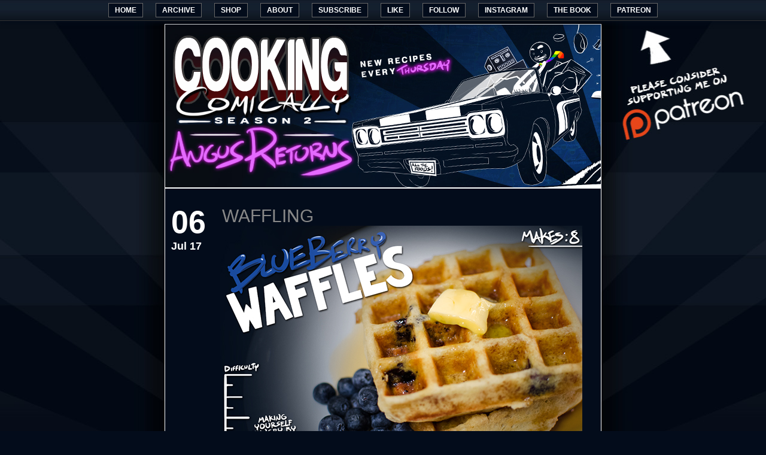

--- FILE ---
content_type: text/html; charset=UTF-8
request_url: https://cookingcomically.com/?p=1282
body_size: 4546
content:
<div id="navbar" align="center">
    <ul>
      <li><a href="http://www.cookingcomically.com">Home</a></li>
      <li><a href="http://www.cookingcomically.com/?cat=3">Archive</a></li>
	  <li><a href="http://cookingcomically.threadless.com/">Shop</a></li>
      <li><a href="http://www.cookingcomically.com/?page_id=775">About</a></li>
      <li><a href="http://feeds.feedburner.com/cookingcomically/PnFT">Subscribe</a></li>
<li><a href="http://www.facebook.com/pages/Cooking-Comically/287008797978660">Like</a></li>
<li><a href="http://twitter.com/cookcomically">Follow</a></li>
<li><a href="https://instagram.com/cookingcomically/">Instagram</a></li>
<li><a href="https://www.google.com/search?q=cooking+comically+recipes+so+easy+you%27ll+actually+make+them&rlz=1C1CHWL_enUS660US661&oq=cooking+comically+recipes+so+easy+you%27ll+actually+make+them&aqs=chrome..69i57.7423j0j7&sourceid=chrome&es_sm=93&ie=UTF-8#q=cooking+comically+%22recipes+so+easy+you%27ll+actually+make+them%22">The Book</a></li>
<li><a href="http://www.patreon.com/cookingcomically">Patreon</a></li>
      </ul>
  </div>


<!DOCTYPE HTML PUBLIC "-//W3C//DTD HTML 4.01 Transitional//EN" 
  "http://www.w3.org/TR/html4/loose.dtd">
<html lang="en">



<head>

<title>May the Food be with you.</title>
<meta http-equiv="Content-Type" content="text/html; charset=UTF-8">


<meta name="generator" content="WordPress 6.9">
<script type="text/javascript">
function MM_swapImgRestore() { //v3.0
  var i,x,a=document.MM_sr; for(i=0;a&&i<a.length&&(x=a[i])&&x.oSrc;i++) x.src=x.oSrc;
}
function MM_preloadImages() { //v3.0
  var d=document; if(d.images){ if(!d.MM_p) d.MM_p=new Array();
    var i,j=d.MM_p.length,a=MM_preloadImages.arguments; for(i=0; i<a.length; i++)
    if (a[i].indexOf("#")!=0){ d.MM_p[j]=new Image; d.MM_p[j++].src=a[i];}}
}

function MM_findObj(n, d) { //v4.01
  var p,i,x;  if(!d) d=document; if((p=n.indexOf("?"))>0&&parent.frames.length) {
    d=parent.frames[n.substring(p+1)].document; n=n.substring(0,p);}
  if(!(x=d[n])&&d.all) x=d.all[n]; for (i=0;!x&&i<d.forms.length;i++) x=d.forms[i][n];
  for(i=0;!x&&d.layers&&i<d.layers.length;i++) x=MM_findObj(n,d.layers[i].document);
  if(!x && d.getElementById) x=d.getElementById(n); return x;
}

function MM_swapImage() { //v3.0
  var i,j=0,x,a=MM_swapImage.arguments; document.MM_sr=new Array; for(i=0;i<(a.length-2);i+=3)
   if ((x=MM_findObj(a[i]))!=null){document.MM_sr[j++]=x; if(!x.oSrc) x.oSrc=x.src; x.src=a[i+2];}
}
</script>


<link rel="stylesheet" href="https://cookingcomically.com/wp-content/themes/clean-minimal/style.css" type="text/css" media="screen">

<link rel="alternate" type="application/rss+xml" title="Cooking Comically" href="http://feeds.feedburner.com/cookingcomically/PnFT">

<link rel="pingback" href="https://cookingcomically.com/xmlrpc.php">

<style id='global-styles-inline-css' type='text/css'>
:root{--wp--preset--aspect-ratio--square: 1;--wp--preset--aspect-ratio--4-3: 4/3;--wp--preset--aspect-ratio--3-4: 3/4;--wp--preset--aspect-ratio--3-2: 3/2;--wp--preset--aspect-ratio--2-3: 2/3;--wp--preset--aspect-ratio--16-9: 16/9;--wp--preset--aspect-ratio--9-16: 9/16;--wp--preset--color--black: #000000;--wp--preset--color--cyan-bluish-gray: #abb8c3;--wp--preset--color--white: #ffffff;--wp--preset--color--pale-pink: #f78da7;--wp--preset--color--vivid-red: #cf2e2e;--wp--preset--color--luminous-vivid-orange: #ff6900;--wp--preset--color--luminous-vivid-amber: #fcb900;--wp--preset--color--light-green-cyan: #7bdcb5;--wp--preset--color--vivid-green-cyan: #00d084;--wp--preset--color--pale-cyan-blue: #8ed1fc;--wp--preset--color--vivid-cyan-blue: #0693e3;--wp--preset--color--vivid-purple: #9b51e0;--wp--preset--gradient--vivid-cyan-blue-to-vivid-purple: linear-gradient(135deg,rgb(6,147,227) 0%,rgb(155,81,224) 100%);--wp--preset--gradient--light-green-cyan-to-vivid-green-cyan: linear-gradient(135deg,rgb(122,220,180) 0%,rgb(0,208,130) 100%);--wp--preset--gradient--luminous-vivid-amber-to-luminous-vivid-orange: linear-gradient(135deg,rgb(252,185,0) 0%,rgb(255,105,0) 100%);--wp--preset--gradient--luminous-vivid-orange-to-vivid-red: linear-gradient(135deg,rgb(255,105,0) 0%,rgb(207,46,46) 100%);--wp--preset--gradient--very-light-gray-to-cyan-bluish-gray: linear-gradient(135deg,rgb(238,238,238) 0%,rgb(169,184,195) 100%);--wp--preset--gradient--cool-to-warm-spectrum: linear-gradient(135deg,rgb(74,234,220) 0%,rgb(151,120,209) 20%,rgb(207,42,186) 40%,rgb(238,44,130) 60%,rgb(251,105,98) 80%,rgb(254,248,76) 100%);--wp--preset--gradient--blush-light-purple: linear-gradient(135deg,rgb(255,206,236) 0%,rgb(152,150,240) 100%);--wp--preset--gradient--blush-bordeaux: linear-gradient(135deg,rgb(254,205,165) 0%,rgb(254,45,45) 50%,rgb(107,0,62) 100%);--wp--preset--gradient--luminous-dusk: linear-gradient(135deg,rgb(255,203,112) 0%,rgb(199,81,192) 50%,rgb(65,88,208) 100%);--wp--preset--gradient--pale-ocean: linear-gradient(135deg,rgb(255,245,203) 0%,rgb(182,227,212) 50%,rgb(51,167,181) 100%);--wp--preset--gradient--electric-grass: linear-gradient(135deg,rgb(202,248,128) 0%,rgb(113,206,126) 100%);--wp--preset--gradient--midnight: linear-gradient(135deg,rgb(2,3,129) 0%,rgb(40,116,252) 100%);--wp--preset--font-size--small: 13px;--wp--preset--font-size--medium: 20px;--wp--preset--font-size--large: 36px;--wp--preset--font-size--x-large: 42px;--wp--preset--spacing--20: 0.44rem;--wp--preset--spacing--30: 0.67rem;--wp--preset--spacing--40: 1rem;--wp--preset--spacing--50: 1.5rem;--wp--preset--spacing--60: 2.25rem;--wp--preset--spacing--70: 3.38rem;--wp--preset--spacing--80: 5.06rem;--wp--preset--shadow--natural: 6px 6px 9px rgba(0, 0, 0, 0.2);--wp--preset--shadow--deep: 12px 12px 50px rgba(0, 0, 0, 0.4);--wp--preset--shadow--sharp: 6px 6px 0px rgba(0, 0, 0, 0.2);--wp--preset--shadow--outlined: 6px 6px 0px -3px rgb(255, 255, 255), 6px 6px rgb(0, 0, 0);--wp--preset--shadow--crisp: 6px 6px 0px rgb(0, 0, 0);}:where(.is-layout-flex){gap: 0.5em;}:where(.is-layout-grid){gap: 0.5em;}body .is-layout-flex{display: flex;}.is-layout-flex{flex-wrap: wrap;align-items: center;}.is-layout-flex > :is(*, div){margin: 0;}body .is-layout-grid{display: grid;}.is-layout-grid > :is(*, div){margin: 0;}:where(.wp-block-columns.is-layout-flex){gap: 2em;}:where(.wp-block-columns.is-layout-grid){gap: 2em;}:where(.wp-block-post-template.is-layout-flex){gap: 1.25em;}:where(.wp-block-post-template.is-layout-grid){gap: 1.25em;}.has-black-color{color: var(--wp--preset--color--black) !important;}.has-cyan-bluish-gray-color{color: var(--wp--preset--color--cyan-bluish-gray) !important;}.has-white-color{color: var(--wp--preset--color--white) !important;}.has-pale-pink-color{color: var(--wp--preset--color--pale-pink) !important;}.has-vivid-red-color{color: var(--wp--preset--color--vivid-red) !important;}.has-luminous-vivid-orange-color{color: var(--wp--preset--color--luminous-vivid-orange) !important;}.has-luminous-vivid-amber-color{color: var(--wp--preset--color--luminous-vivid-amber) !important;}.has-light-green-cyan-color{color: var(--wp--preset--color--light-green-cyan) !important;}.has-vivid-green-cyan-color{color: var(--wp--preset--color--vivid-green-cyan) !important;}.has-pale-cyan-blue-color{color: var(--wp--preset--color--pale-cyan-blue) !important;}.has-vivid-cyan-blue-color{color: var(--wp--preset--color--vivid-cyan-blue) !important;}.has-vivid-purple-color{color: var(--wp--preset--color--vivid-purple) !important;}.has-black-background-color{background-color: var(--wp--preset--color--black) !important;}.has-cyan-bluish-gray-background-color{background-color: var(--wp--preset--color--cyan-bluish-gray) !important;}.has-white-background-color{background-color: var(--wp--preset--color--white) !important;}.has-pale-pink-background-color{background-color: var(--wp--preset--color--pale-pink) !important;}.has-vivid-red-background-color{background-color: var(--wp--preset--color--vivid-red) !important;}.has-luminous-vivid-orange-background-color{background-color: var(--wp--preset--color--luminous-vivid-orange) !important;}.has-luminous-vivid-amber-background-color{background-color: var(--wp--preset--color--luminous-vivid-amber) !important;}.has-light-green-cyan-background-color{background-color: var(--wp--preset--color--light-green-cyan) !important;}.has-vivid-green-cyan-background-color{background-color: var(--wp--preset--color--vivid-green-cyan) !important;}.has-pale-cyan-blue-background-color{background-color: var(--wp--preset--color--pale-cyan-blue) !important;}.has-vivid-cyan-blue-background-color{background-color: var(--wp--preset--color--vivid-cyan-blue) !important;}.has-vivid-purple-background-color{background-color: var(--wp--preset--color--vivid-purple) !important;}.has-black-border-color{border-color: var(--wp--preset--color--black) !important;}.has-cyan-bluish-gray-border-color{border-color: var(--wp--preset--color--cyan-bluish-gray) !important;}.has-white-border-color{border-color: var(--wp--preset--color--white) !important;}.has-pale-pink-border-color{border-color: var(--wp--preset--color--pale-pink) !important;}.has-vivid-red-border-color{border-color: var(--wp--preset--color--vivid-red) !important;}.has-luminous-vivid-orange-border-color{border-color: var(--wp--preset--color--luminous-vivid-orange) !important;}.has-luminous-vivid-amber-border-color{border-color: var(--wp--preset--color--luminous-vivid-amber) !important;}.has-light-green-cyan-border-color{border-color: var(--wp--preset--color--light-green-cyan) !important;}.has-vivid-green-cyan-border-color{border-color: var(--wp--preset--color--vivid-green-cyan) !important;}.has-pale-cyan-blue-border-color{border-color: var(--wp--preset--color--pale-cyan-blue) !important;}.has-vivid-cyan-blue-border-color{border-color: var(--wp--preset--color--vivid-cyan-blue) !important;}.has-vivid-purple-border-color{border-color: var(--wp--preset--color--vivid-purple) !important;}.has-vivid-cyan-blue-to-vivid-purple-gradient-background{background: var(--wp--preset--gradient--vivid-cyan-blue-to-vivid-purple) !important;}.has-light-green-cyan-to-vivid-green-cyan-gradient-background{background: var(--wp--preset--gradient--light-green-cyan-to-vivid-green-cyan) !important;}.has-luminous-vivid-amber-to-luminous-vivid-orange-gradient-background{background: var(--wp--preset--gradient--luminous-vivid-amber-to-luminous-vivid-orange) !important;}.has-luminous-vivid-orange-to-vivid-red-gradient-background{background: var(--wp--preset--gradient--luminous-vivid-orange-to-vivid-red) !important;}.has-very-light-gray-to-cyan-bluish-gray-gradient-background{background: var(--wp--preset--gradient--very-light-gray-to-cyan-bluish-gray) !important;}.has-cool-to-warm-spectrum-gradient-background{background: var(--wp--preset--gradient--cool-to-warm-spectrum) !important;}.has-blush-light-purple-gradient-background{background: var(--wp--preset--gradient--blush-light-purple) !important;}.has-blush-bordeaux-gradient-background{background: var(--wp--preset--gradient--blush-bordeaux) !important;}.has-luminous-dusk-gradient-background{background: var(--wp--preset--gradient--luminous-dusk) !important;}.has-pale-ocean-gradient-background{background: var(--wp--preset--gradient--pale-ocean) !important;}.has-electric-grass-gradient-background{background: var(--wp--preset--gradient--electric-grass) !important;}.has-midnight-gradient-background{background: var(--wp--preset--gradient--midnight) !important;}.has-small-font-size{font-size: var(--wp--preset--font-size--small) !important;}.has-medium-font-size{font-size: var(--wp--preset--font-size--medium) !important;}.has-large-font-size{font-size: var(--wp--preset--font-size--large) !important;}.has-x-large-font-size{font-size: var(--wp--preset--font-size--x-large) !important;}
/*# sourceURL=global-styles-inline-css */
</style>
</head>

<body>


	<div class="spacer2"></div>
	<div id="container">
		<div id="logo"></div>
		
		<div class="clear"></div>
	</div>
	<div class="spacer"><!-- Project Wonderful Ad Box Code -->
</div>

<div class="content">

	
				<div class="post">
			<div class="left">
				<h5>06</h5>
				<b>Jul 17</b>
			</div>
			<div class="right">
				<h2><a href="https://cookingcomically.com/?p=1282">Waffling</a></h2>
				<p><a href="http://www.webtoons.com/en/slice-of-life/cooking-comically/ep-75-blueberry-waffles-/viewer?title_no=622&amp;episode_no=75"><img fetchpriority="high" decoding="async" class="aligncenter size-full wp-image-1283" src="https://cookingcomically.com/wp-content/uploads/2017/07/605titleblueberrywaffles.jpg" alt="" width="605" height="401" srcset="https://cookingcomically.com/wp-content/uploads/2017/07/605titleblueberrywaffles.jpg 605w, https://cookingcomically.com/wp-content/uploads/2017/07/605titleblueberrywaffles-300x199.jpg 300w" sizes="(max-width: 605px) 100vw, 605px" /></a></p>
<br>
			</div>
			<div class="clear"></div>
		</div>
		


	

	</div>
	
	<div class="sidebar">
		<div id="fleft">
 <form role="search" method="get" id="searchform" class="searchform" action="https://cookingcomically.com/">
				<div>
					<label class="screen-reader-text" for="s">Search for:</label>
					<input type="text" value="" name="s" id="s" />
					<input type="submit" id="searchsubmit" value="Search" />
				</div>
			</form>
		
		<h3>Recent Posts</h3>
		<ul>
											<li>
					<a href="https://cookingcomically.com/?p=2223">For your health</a>
									</li>
											<li>
					<a href="https://cookingcomically.com/?p=2217">Lazy and delicious</a>
									</li>
											<li>
					<a href="https://cookingcomically.com/?p=2209">The good kind of Pancaking</a>
									</li>
											<li>
					<a href="https://cookingcomically.com/?p=2202">Boom Roasted</a>
									</li>
											<li>
					<a href="https://cookingcomically.com/?p=2193">Dull Che</a>
									</li>
					</ul>

		<h3>Recent Comments</h3><ul id="recentcomments"><li class="recentcomments"><span class="comment-author-link">Joey</span> on <a href="https://cookingcomically.com/?page_id=1923#comment-2007018">Coconut curry ramen</a></li><li class="recentcomments"><span class="comment-author-link"><a href="https://s.gravatar.com/avatar/c210b860eb115d07be1b316aff8f1a92?s=80" class="url" rel="ugc external nofollow">Esmeralda Anistasia</a></span> on <a href="https://cookingcomically.com/?p=462#comment-2006023">What have we here&#8230;</a></li><li class="recentcomments"><span class="comment-author-link"><a href="https://s.gravatar.com/avatar/c210b860eb115d07be1b316aff8f1a92?s=80" class="url" rel="ugc external nofollow">Esmeralda Anistasia</a></span> on <a href="https://cookingcomically.com/?page_id=1912#comment-2005514">Caramel Sauce</a></li><li class="recentcomments"><span class="comment-author-link">Kate Reed</span> on <a href="https://cookingcomically.com/?page_id=1912#comment-2005070">Caramel Sauce</a></li><li class="recentcomments"><span class="comment-author-link">Joey</span> on <a href="https://cookingcomically.com/?page_id=1912#comment-2005050">Caramel Sauce</a></li></ul><h3>Archives</h3>
			<ul>
					<li><a href='https://cookingcomically.com/?m=202106'>June 2021</a></li>
	<li><a href='https://cookingcomically.com/?m=202011'>November 2020</a></li>
	<li><a href='https://cookingcomically.com/?m=202008'>August 2020</a></li>
	<li><a href='https://cookingcomically.com/?m=202007'>July 2020</a></li>
	<li><a href='https://cookingcomically.com/?m=202006'>June 2020</a></li>
	<li><a href='https://cookingcomically.com/?m=202005'>May 2020</a></li>
	<li><a href='https://cookingcomically.com/?m=202004'>April 2020</a></li>
	<li><a href='https://cookingcomically.com/?m=202003'>March 2020</a></li>
	<li><a href='https://cookingcomically.com/?m=202002'>February 2020</a></li>
	<li><a href='https://cookingcomically.com/?m=202001'>January 2020</a></li>
	<li><a href='https://cookingcomically.com/?m=201912'>December 2019</a></li>
	<li><a href='https://cookingcomically.com/?m=201911'>November 2019</a></li>
	<li><a href='https://cookingcomically.com/?m=201910'>October 2019</a></li>
	<li><a href='https://cookingcomically.com/?m=201909'>September 2019</a></li>
	<li><a href='https://cookingcomically.com/?m=201908'>August 2019</a></li>
	<li><a href='https://cookingcomically.com/?m=201907'>July 2019</a></li>
	<li><a href='https://cookingcomically.com/?m=201906'>June 2019</a></li>
	<li><a href='https://cookingcomically.com/?m=201905'>May 2019</a></li>
	<li><a href='https://cookingcomically.com/?m=201903'>March 2019</a></li>
	<li><a href='https://cookingcomically.com/?m=201902'>February 2019</a></li>
	<li><a href='https://cookingcomically.com/?m=201901'>January 2019</a></li>
	<li><a href='https://cookingcomically.com/?m=201812'>December 2018</a></li>
	<li><a href='https://cookingcomically.com/?m=201811'>November 2018</a></li>
	<li><a href='https://cookingcomically.com/?m=201810'>October 2018</a></li>
	<li><a href='https://cookingcomically.com/?m=201809'>September 2018</a></li>
	<li><a href='https://cookingcomically.com/?m=201808'>August 2018</a></li>
	<li><a href='https://cookingcomically.com/?m=201807'>July 2018</a></li>
	<li><a href='https://cookingcomically.com/?m=201806'>June 2018</a></li>
	<li><a href='https://cookingcomically.com/?m=201805'>May 2018</a></li>
	<li><a href='https://cookingcomically.com/?m=201804'>April 2018</a></li>
	<li><a href='https://cookingcomically.com/?m=201803'>March 2018</a></li>
	<li><a href='https://cookingcomically.com/?m=201802'>February 2018</a></li>
	<li><a href='https://cookingcomically.com/?m=201801'>January 2018</a></li>
	<li><a href='https://cookingcomically.com/?m=201712'>December 2017</a></li>
	<li><a href='https://cookingcomically.com/?m=201711'>November 2017</a></li>
	<li><a href='https://cookingcomically.com/?m=201710'>October 2017</a></li>
	<li><a href='https://cookingcomically.com/?m=201709'>September 2017</a></li>
	<li><a href='https://cookingcomically.com/?m=201708'>August 2017</a></li>
	<li><a href='https://cookingcomically.com/?m=201707'>July 2017</a></li>
	<li><a href='https://cookingcomically.com/?m=201706'>June 2017</a></li>
	<li><a href='https://cookingcomically.com/?m=201705'>May 2017</a></li>
	<li><a href='https://cookingcomically.com/?m=201704'>April 2017</a></li>
	<li><a href='https://cookingcomically.com/?m=201703'>March 2017</a></li>
	<li><a href='https://cookingcomically.com/?m=201702'>February 2017</a></li>
	<li><a href='https://cookingcomically.com/?m=201701'>January 2017</a></li>
	<li><a href='https://cookingcomically.com/?m=201612'>December 2016</a></li>
	<li><a href='https://cookingcomically.com/?m=201611'>November 2016</a></li>
	<li><a href='https://cookingcomically.com/?m=201610'>October 2016</a></li>
	<li><a href='https://cookingcomically.com/?m=201609'>September 2016</a></li>
	<li><a href='https://cookingcomically.com/?m=201608'>August 2016</a></li>
	<li><a href='https://cookingcomically.com/?m=201607'>July 2016</a></li>
	<li><a href='https://cookingcomically.com/?m=201606'>June 2016</a></li>
	<li><a href='https://cookingcomically.com/?m=201605'>May 2016</a></li>
	<li><a href='https://cookingcomically.com/?m=201604'>April 2016</a></li>
	<li><a href='https://cookingcomically.com/?m=201603'>March 2016</a></li>
	<li><a href='https://cookingcomically.com/?m=201602'>February 2016</a></li>
	<li><a href='https://cookingcomically.com/?m=201601'>January 2016</a></li>
	<li><a href='https://cookingcomically.com/?m=201512'>December 2015</a></li>
	<li><a href='https://cookingcomically.com/?m=201511'>November 2015</a></li>
	<li><a href='https://cookingcomically.com/?m=201510'>October 2015</a></li>
	<li><a href='https://cookingcomically.com/?m=201403'>March 2014</a></li>
	<li><a href='https://cookingcomically.com/?m=201312'>December 2013</a></li>
	<li><a href='https://cookingcomically.com/?m=201311'>November 2013</a></li>
	<li><a href='https://cookingcomically.com/?m=201310'>October 2013</a></li>
	<li><a href='https://cookingcomically.com/?m=201309'>September 2013</a></li>
	<li><a href='https://cookingcomically.com/?m=201308'>August 2013</a></li>
	<li><a href='https://cookingcomically.com/?m=201306'>June 2013</a></li>
	<li><a href='https://cookingcomically.com/?m=201304'>April 2013</a></li>
	<li><a href='https://cookingcomically.com/?m=201302'>February 2013</a></li>
	<li><a href='https://cookingcomically.com/?m=201212'>December 2012</a></li>
	<li><a href='https://cookingcomically.com/?m=201211'>November 2012</a></li>
	<li><a href='https://cookingcomically.com/?m=201209'>September 2012</a></li>
	<li><a href='https://cookingcomically.com/?m=201208'>August 2012</a></li>
	<li><a href='https://cookingcomically.com/?m=201207'>July 2012</a></li>
	<li><a href='https://cookingcomically.com/?m=201206'>June 2012</a></li>
	<li><a href='https://cookingcomically.com/?m=201205'>May 2012</a></li>
	<li><a href='https://cookingcomically.com/?m=201204'>April 2012</a></li>
	<li><a href='https://cookingcomically.com/?m=201203'>March 2012</a></li>
	<li><a href='https://cookingcomically.com/?m=201202'>February 2012</a></li>
	<li><a href='https://cookingcomically.com/?m=201201'>January 2012</a></li>
	<li><a href='https://cookingcomically.com/?m=201112'>December 2011</a></li>
	<li><a href='https://cookingcomically.com/?m=201111'>November 2011</a></li>
	<li><a href='https://cookingcomically.com/?m=201110'>October 2011</a></li>
	<li><a href='https://cookingcomically.com/?m=201109'>September 2011</a></li>
	<li><a href='https://cookingcomically.com/?m=201108'>August 2011</a></li>
			</ul>

			<h3>Categories</h3>
			<ul>
					<li class="cat-item cat-item-2"><a href="https://cookingcomically.com/?cat=2">pictures</a>
</li>
	<li class="cat-item cat-item-3"><a href="https://cookingcomically.com/?cat=3">recipes</a>
</li>
	<li class="cat-item cat-item-1"><a href="https://cookingcomically.com/?cat=1">Uncategorized</a>
</li>
	<li class="cat-item cat-item-4"><a href="https://cookingcomically.com/?cat=4">words</a>
</li>
			</ul>

			<h3>Meta</h3>
		<ul>
						<li><a href="https://cookingcomically.com/wp-login.php">Log in</a></li>
			<li><a href="https://cookingcomically.com/?feed=rss2">Entries feed</a></li>
			<li><a href="https://cookingcomically.com/?feed=comments-rss2">Comments feed</a></li>

			<li><a href="https://wordpress.org/">WordPress.org</a></li>
		</ul>

				</div>
		<div id="fright">
			 <h3>Categories</h3>
			<ul>
					<li class="cat-item cat-item-2"><a href="https://cookingcomically.com/?cat=2">pictures</a>
</li>
	<li class="cat-item cat-item-3"><a href="https://cookingcomically.com/?cat=3">recipes</a>
</li>
	<li class="cat-item cat-item-1"><a href="https://cookingcomically.com/?cat=1">Uncategorized</a>
</li>
	<li class="cat-item cat-item-4"><a href="https://cookingcomically.com/?cat=4">words</a>
</li>
			</ul>
		</div>
		<div class="clear"></div>
	</div><body>	
	<div class="content">		<div id="centerit">			Copyright &copy; 2026 <a href="http://www.cappslock.com">Jonathan T Capps</a>  <a href="https://cookingcomically.com/" title="" ><strong></strong></a><br />		Proudly powered by <a href="http://wordpress.org">WordPress</a></div>	</div><script type="text/javascript">

  var _gaq = _gaq || [];
  _gaq.push(['_setAccount', 'UA-5949594-5']);
  _gaq.push(['_trackPageview']);

  (function() {
    var ga = document.createElement('script'); ga.type = 'text/javascript'; ga.async = true;
    ga.src = ('https:' == document.location.protocol ? 'https://ssl' : 'http://www') + '.google-analytics.com/ga.js';
    var s = document.getElementsByTagName('script')[0]; s.parentNode.insertBefore(ga, s);
  })();

</script>﻿</body></html>


--- FILE ---
content_type: text/css
request_url: https://cookingcomically.com/wp-content/themes/clean-minimal/style.css
body_size: 1134
content:
/*  
Theme Name: Clean Minimal
Theme URI: http://www.themelab.com/free-wordpress-themes/
Description: A black and white minimalistic theme.  Visit <a href="http://www.themelab.com">Theme Lab</a> for more free themes.
Version: 1.0
Author: Theme Lab
Author URI: http://www.themelab.com/
*/
		*{margin:0;padding:0;text-decoration:none;list-style:none;}
		body{background: #030c1b url('/images/markIIIbgpat.jpg') top center no-repeat; background-attachment:fixed; font-family:verdana, helvetica, sans-serif;font-size:12px;line-height:18px;color:#fff;}
		a{color:#888;text-decoration:none;font-weight:bold;outline:none;}
		/* a:hover{color:#289bc6;} */
		.spacer2{height:40px;}

		#container{border:1px solid #fff; width:728px;height:272px;background:#030c1b url('/images/headermk4.jpg');margin:0 auto;}
		#logo{font-size:18px;line-height:37px;color:#222;height:337px;float:left;}
		
#navbar ul {
	position: fixed;
	background-image:url(/images/barbg2.jpg); 
	background-repeat:repeat-x;
	border-bottom: 1px solid #333;
-webkit-box-shadow: 0px 2px 8px 0px #030c1b;
-moz-box-shadow: 0px 2px 8px 0px #030c1b;
box-shadow: 0px 2px 8px 0px #030c1b;
	height: 18px;
	width: 100%;
	padding-top: 8px;
	padding-bottom: 8px;
	margin: 0px;
	padding-right: 0px;
	padding-left: 0px;
	

	
}
#navbar ul li {
	float: none;
	margin-top: 0px;
	margin-right: 9px;
	margin-bottom: 0px;
	margin-left: 9px;
	list-style-type: none;
	display: inline;
	

	

}
#navbar ul li a:link, #navbar ul li a:visited {
	text-transform: uppercase;
	height: 16px;
	color: #FFF;
	text-decoration: none;
	background-color: #030c1b;
	border: 1px solid #666;
	padding: 10px;
	padding-top: 4px;
	padding-bottom: 4px;
}
#navbar ul li a:hover {
	color: #111;
	background-color: #fff;
	padding: 10px;
}

		#nav{float:left;margin-right:10px;}
		#nav li{display:inline;}
		#nav li a{padding:5px 30px 6px 12px;font-weight:normal;color:#fff;background:#030c1b;text-transform:uppercase;line-height:25px;}
		#nav li a:hover, #nav li .active, #nav .current_page_item a, #nav li a.current_page_item{background:#fff;color:#030c1b;}
		/* #nav li a:active{background:#289bc6;} */
		.clear{clear:both;}
		
		
		.content{border:1px solid #fff; margin:0 auto;padding:10px;width:708px;background:#030c1b;}
.sidebar{margin:0 auto;padding:10px;width:708px;background:#fff;}
.sidebar h3{padding:5px 5px 4px 5px;background:#030c1b;color:#fff;text-transform:uppercase;font-weight:normal;}
		#categories{border-bottom:1px solid #000;line-height:21px;}
		#categories li{display:inline;margin:0 5px 0 0;}
		#categories li a{padding:5px;color:#000;text-transform:uppercase;font-weight:normal;}
		#categories li a:hover, #categories li b{padding:5px 5px 4px 5px;background:#000;color:#fff;text-transform:uppercase;font-weight:normal;}
		/* #categories li a:active, #categories li b:hover, #categories li b:active{background:#289bc6;} */
		
		.post{margin:10px 0;padding-top:10px;}
		.post .left{width:82px;float:left;margin-top:-10px;}
		.post .left h5{font-weight:heavy;font-size:52px;height:72px;line-height:72px;float:left;}
		.post .left b{font-weight:heavy;font-size:18px;line-height:8px;}
		.post .right h2 a{text-transform:uppercase;padding:3px;font-weight:normal;font-size:30px;line-height:32px;margin-bottom:6px;}
		.post .right h2 a:hover{text-decoration:underline;}
		.post .right{width:550px;float:left;}

		.sidebar ul{line-height:21px;}
		.sidebar ul li{display:inline;margin:0 5px 0 0;}
		.sidebar ul li a{padding:5px;color:#030c1b;text-transform:uppercase;font-weight:normal;display:block;}
		.sidebar ul li a:hover{padding:5px;background:#030c1b;color:#fff;text-transform:uppercase;font-weight:normal;}

		.footerul{line-height:21px;}
		.footerul li{display:inline;margin:0 5px 0 0;}
		.footerul li a{padding:5px;color:#030c1b;text-transform:uppercase;font-weight:normal;display:block;}
		.footerul li a:hover, .footerul li b{padding:5px 5px 4px 5px;background:#030c1b;color:#fff;text-transform:uppercase;font-weight:normal;}
		/* .footerul li a:active, .footerul li b:hover, .footerul li b:active{background:#289bc6;} */
		/* .footerul li b{border-bottom:1px solid #000;width:100%;}*/
		
		#fleft{width:48%;float:left;}
		#fright{width:48%;float:right;}
		
		#centerit{text-align:center;}





.commentlist li{padding:10px;background:#030c1b;}
.commentlist li.alt{background:#030c1b;}
.alignright {float:right;}
.alignleft {float:left;}
